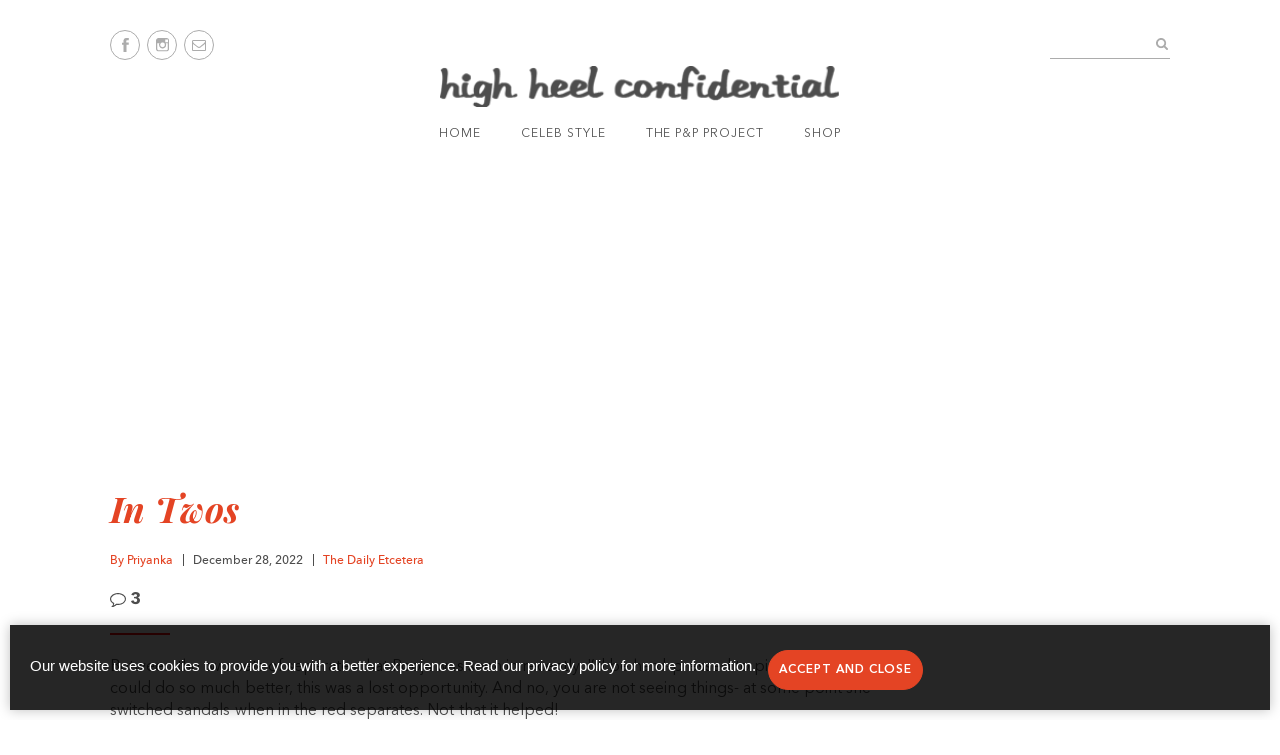

--- FILE ---
content_type: text/html; charset=utf-8
request_url: https://www.google.com/recaptcha/api2/aframe
body_size: 268
content:
<!DOCTYPE HTML><html><head><meta http-equiv="content-type" content="text/html; charset=UTF-8"></head><body><script nonce="sQTeGTCzNLDxf9cxQw2fqA">/** Anti-fraud and anti-abuse applications only. See google.com/recaptcha */ try{var clients={'sodar':'https://pagead2.googlesyndication.com/pagead/sodar?'};window.addEventListener("message",function(a){try{if(a.source===window.parent){var b=JSON.parse(a.data);var c=clients[b['id']];if(c){var d=document.createElement('img');d.src=c+b['params']+'&rc='+(localStorage.getItem("rc::a")?sessionStorage.getItem("rc::b"):"");window.document.body.appendChild(d);sessionStorage.setItem("rc::e",parseInt(sessionStorage.getItem("rc::e")||0)+1);localStorage.setItem("rc::h",'1769498706963');}}}catch(b){}});window.parent.postMessage("_grecaptcha_ready", "*");}catch(b){}</script></body></html>